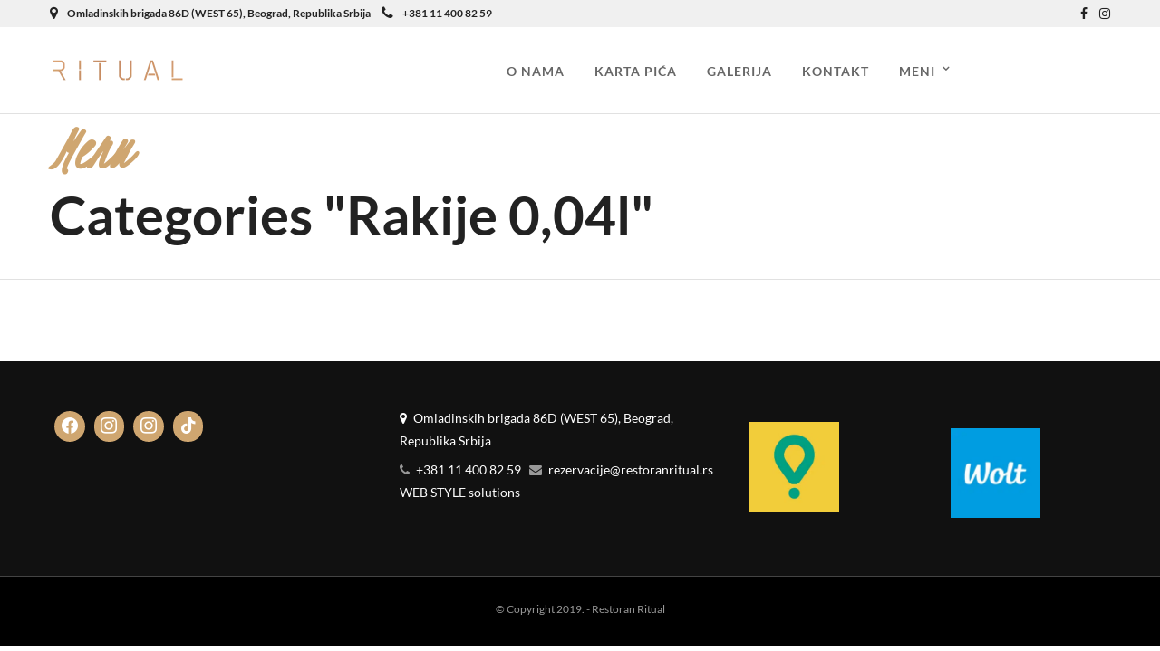

--- FILE ---
content_type: text/css; charset=UTF-8
request_url: https://www.restoranritual.rs/wp-content/cache/busting/1//wp-content/themes/grandrestaurant/templates/custom-css-639799e300c77533269337.css
body_size: 329
content:
.portfolio_nav { display:none; }.top_bar.fixed{position: fixed;animation-name: slideDown;-webkit-animation-name: slideDown;animation-duration: 0.5s;-webkit-animation-duration: 0.5s;z-index: 999;visibility: visible !important;top: 0px;}.top_bar.fixed #menu_wrapper div .nav{margin-top: 16px;}.top_bar.fixed #searchform{margin-top: 8px;}.top_bar.fixed .header_cart_wrapper{margin-top: 21px;}.top_bar.fixed #menu_wrapper div .nav > li > a{padding-bottom: 24px;}.top_bar.fixed .logo_wrapper img{max-height: 40px;width: auto;}@media only screen and (min-width: 961px){body #mobile_nav_icon{display: none;}}#page_caption .page_title_wrapper{text-align: left}.page_title_inner{float: none;}.top_bar{background-image: url(http://menu_background);background-repeat: repeat;}#copyright, #footer_menu, .footer_bar_wrapper .social_wrapper{float: none;width: 100%;text-align: center;}.footer_bar_wrapper .social_wrapper ul{text-align: center;margin: auto;}#footer_menu, .footer_bar_wrapper .social_wrapper{margin-bottom: 10px;}.footer_bar_wrapper{padding-top: 50px;}#copyright{margin-bottom: 30px;}.footer_bar_wrapper .social_wrapper ul li{float: none;display: inline-block;}#wrapper.hasbg .above_top_bar{background: #f0f0f0 !important;background: rgb(240, 240, 240, 0.9) !important;background: rgba(240, 240, 240, 0.9) !important;}@media only screen and (max-width: 768px) {html[data-menu=leftmenu] .mobile_menu_wrapper{right: 0;left: initial;-webkit-transform: translate(400px, 0px);-ms-transform: translate(400px, 0px);transform: translate(400px, 0px);-o-transform: translate(400px, 0px);}}html[data-menu=leftmenu] .mobile_main_nav, #sub_menu{clear: both;}html[data-menu=leftmenu] #wrapper{padding-top: 0;}#tg_reservation {visibility: hidden !important;}#tg_sidemenu_reservation {visibility: hidden !important;}.footer_bar_wrapper {padding-top: 25px; line-height: 0px;}#footer_before_widget_text {margin-top: 20px;}.page_content_wrapper table, th, td {border: 0px !important;}

--- FILE ---
content_type: text/css; charset=UTF-8
request_url: https://www.restoranritual.rs/wp-content/themes/grandrestaurant/style.css
body_size: -45
content:
/*
Theme Name: Grand Restaurant
Theme URI: https://themes.themegoods.com/grandrestaurantv6/landing
Description: Premium Cafe & Restaurant Theme
Version: 7.0.4
Tags: white, responsive-layout, custom-header, custom-background, threaded-comments, translation-ready, editor-style, custom-menu
Author: ThemeGoods
Author URI: https://themeforest.net/user/ThemeGoods
License: GNU General Public License
License URI: https://themeforest.net/licenses/regular_extended
Text Domain: grandrestaurant
*/

--- FILE ---
content_type: text/javascript; charset=UTF-8
request_url: https://www.restoranritual.rs/wp-content/cache/min/1/wp-content/themes/grandrestaurant/functions/jquery.timepicker-cb3e61bc4e83df9e251c9b185a95ec3e.js
body_size: 1105
content:
(function($){$.fn.timePicker=function(options){var settings=$.extend({},$.fn.timePicker.defaults,options);return this.each(function(){$.timePicker(this,settings)})};$.timePicker=function(elm,settings){var e=$(elm)[0];return e.timePicker||(e.timePicker=new jQuery._timePicker(e,settings))};$.timePicker.version='0.3';$._timePicker=function(elm,settings){var tpOver=!1;var keyDown=!1;var startTime=timeToDate(settings.startTime,settings);var endTime=timeToDate(settings.endTime,settings);var selectedClass="selected";var selectedSelector="li."+selectedClass;$(elm).attr('autocomplete','OFF');var times=[];var time=new Date(startTime);while(time<=endTime){times[times.length]=formatTime(time,settings);time=new Date(time.setMinutes(time.getMinutes()+settings.step))}
var $tpDiv=$('<div class="time-picker'+(settings.show24Hours?'':' time-picker-12hours')+'"></div>');var $tpList=$('<ul></ul>');for(var i=0;i<times.length;i++){$tpList.append("<li>"+times[i]+"</li>")}
$tpDiv.append($tpList);$tpDiv.appendTo('body').hide();$tpDiv.mouseover(function(){tpOver=!0}).mouseout(function(){tpOver=!1});$("li",$tpList).mouseover(function(){if(!keyDown){$(selectedSelector,$tpDiv).removeClass(selectedClass);$(this).addClass(selectedClass)}}).mousedown(function(){tpOver=!0}).click(function(){setTimeVal(elm,this,$tpDiv,settings);tpOver=!1});var showPicker=function(){if($tpDiv.is(":visible")){return!1}
$("li",$tpDiv).removeClass(selectedClass);var elmOffset=$(elm).offset();$tpDiv.css({'top':elmOffset.top+elm.offsetHeight,'left':elmOffset.left});$tpDiv.show();var time=elm.value?timeStringToDate(elm.value,settings):startTime;var startMin=startTime.getHours()*60+startTime.getMinutes();var min=(time.getHours()*60+time.getMinutes())-startMin;var steps=Math.round(min/settings.step);var roundTime=normaliseTime(new Date(0,0,0,0,(steps*settings.step+startMin),0));roundTime=(startTime<roundTime&&roundTime<=endTime)?roundTime:startTime;var $matchedTime=$("li:contains("+formatTime(roundTime,settings)+")",$tpDiv);if($matchedTime.length){$matchedTime.addClass(selectedClass);$tpDiv[0].scrollTop=$matchedTime[0].offsetTop}
return!0};$(elm).focus(showPicker).click(showPicker);$(elm).blur(function(){if(!tpOver){$tpDiv.hide()}});var event='keydown';$(elm)[event](function(e){var $selected;keyDown=!0;var top=$tpDiv[0].scrollTop;switch(e.keyCode){case 38:if(showPicker()){return!1};$selected=$(selectedSelector,$tpList);var prev=$selected.prev().addClass(selectedClass)[0];if(prev){$selected.removeClass(selectedClass);if(prev.offsetTop<top){$tpDiv[0].scrollTop=top-prev.offsetHeight}}else{$selected.removeClass(selectedClass);prev=$("li:last",$tpList).addClass(selectedClass)[0];$tpDiv[0].scrollTop=prev.offsetTop-prev.offsetHeight}
return!1;break;case 40:if(showPicker()){return!1};$selected=$(selectedSelector,$tpList);var next=$selected.next().addClass(selectedClass)[0];if(next){$selected.removeClass(selectedClass);if(next.offsetTop+next.offsetHeight>top+$tpDiv[0].offsetHeight){$tpDiv[0].scrollTop=top+next.offsetHeight}}else{$selected.removeClass(selectedClass);next=$("li:first",$tpList).addClass(selectedClass)[0];$tpDiv[0].scrollTop=0}
return!1;break;case 13:if($tpDiv.is(":visible")){var sel=$(selectedSelector,$tpList)[0];setTimeVal(elm,sel,$tpDiv,settings)}
return!1;break;case 27:$tpDiv.hide();return!1;break}
return!0});$(elm).keyup(function(e){keyDown=!1});this.getTime=function(){return timeStringToDate(elm.value,settings)};this.setTime=function(time){elm.value=formatTime(timeToDate(time,settings),settings);$(elm).change()}};$.fn.timePicker.defaults={step:30,startTime:new Date(0,0,0,0,0,0),endTime:new Date(0,0,0,23,30,0),separator:':',show24Hours:!0};function setTimeVal(elm,sel,$tpDiv,settings){elm.value=$(sel).text();$(elm).change();$tpDiv.hide()}
function formatTime(time,settings){var h=time.getHours();var hours=settings.show24Hours?h:(((h+11)%12)+1);var minutes=time.getMinutes();return formatNumber(hours)+settings.separator+formatNumber(minutes)+(settings.show24Hours?'':((h<12)?' AM':' PM'))}
function formatNumber(value){return(value<10?'0':'')+value}
function timeToDate(input,settings){return(typeof input=='object')?normaliseTime(input):timeStringToDate(input,settings)}
function timeStringToDate(input,settings){if(input){var array=input.split(settings.separator);var hours=parseFloat(array[0]);var minutes=parseFloat(array[1]);if(!settings.show24Hours){if(hours===12&&input.indexOf('AM')!==-1){hours=0}else if(hours!==12&&input.indexOf('PM')!==-1){hours+=12}}
var time=new Date(0,0,0,hours,minutes,0);return normaliseTime(time)}
return null}
function normaliseTime(time){time.setFullYear(2001);time.setMonth(0);time.setDate(0);return time}})(jQuery)

--- FILE ---
content_type: text/javascript; charset=UTF-8
request_url: https://www.restoranritual.rs/wp-content/cache/min/1/wp-content/themes/grandrestaurant/js/custom-time-435b1e3dd59c3e5b9b396fedc184bc79.js
body_size: -177
content:
var tgStartTime=jQuery('#pp_reservation_start_time').val();var tgEndTime=jQuery('#pp_reservation_end_time').val();var tgStep=parseInt(jQuery('#pp_reservation_time_step').val());var tgHoursFormat=jQuery('#pp_reservation_24hours').val();if(tgHoursFormat==''){tgHoursFormat=!1}
jQuery('.pp_time').timePicker({step:tgStep,startTime:tgStartTime,endTime:tgEndTime,show24Hours:tgHoursFormat})

--- FILE ---
content_type: text/javascript; charset=UTF-8
request_url: https://www.restoranritual.rs/wp-content/cache/min/1/wp-content/cache/busting/1/wp-content/themes/grandrestaurant/templates/script-reservation-form-639799e300c82337023945-24bd66dd15091cc78dff1a5936c30029.js
body_size: 140
content:
jQuery(document).ready(function(){jQuery('form#tg_reservation_form').submit(function(){jQuery('#reponse_msg ul li.error').remove();var hasError=!1;jQuery('form#tg_reservation_form .required_field').each(function(){if(jQuery.trim(jQuery(this).val())==''&&!jQuery(this).hasClass('gdpr')){var labelText=jQuery(this).prev('label').text();jQuery('#reponse_msg ul').append('<li class="error">Please enter '+labelText+'</li>');hasError=!0}else if(jQuery(this).hasClass('gdpr')&&!jQuery(this).is(':checked')){var labelText=jQuery(this).next('label').text();jQuery('#reponse_msg ul').append('<li class="error">Please check '+labelText+'</li>');hasError=!0}else if(jQuery(this).hasClass('email')){var emailReg=/^([\w-\.]+@([\w-]+\.)+[\w-]{2,4})?$/;if(!emailReg.test(jQuery.trim(jQuery(this).val()))){var labelText=jQuery(this).prev('label').text();jQuery('#reponse_msg ul').append('<li class="error">Please enter valid '+labelText+'</li>');hasError=!0}}});if(!hasError){var contactData=jQuery('#tg_reservation_form').serialize();jQuery('#contact_submit_btn').fadeOut('normal',function(){jQuery(this).parent().append('<i class="fa fa-circle-o-notch fa-spin"></i>')});jQuery.ajax({type:'POST',url:tgAjax.ajaxurl,data:contactData+'&tg_security='+tgAjax.ajax_nonce,success:function(results){jQuery('#tg_reservation_form').hide();jQuery('#reponse_msg').html(results)}})}
return!1})})